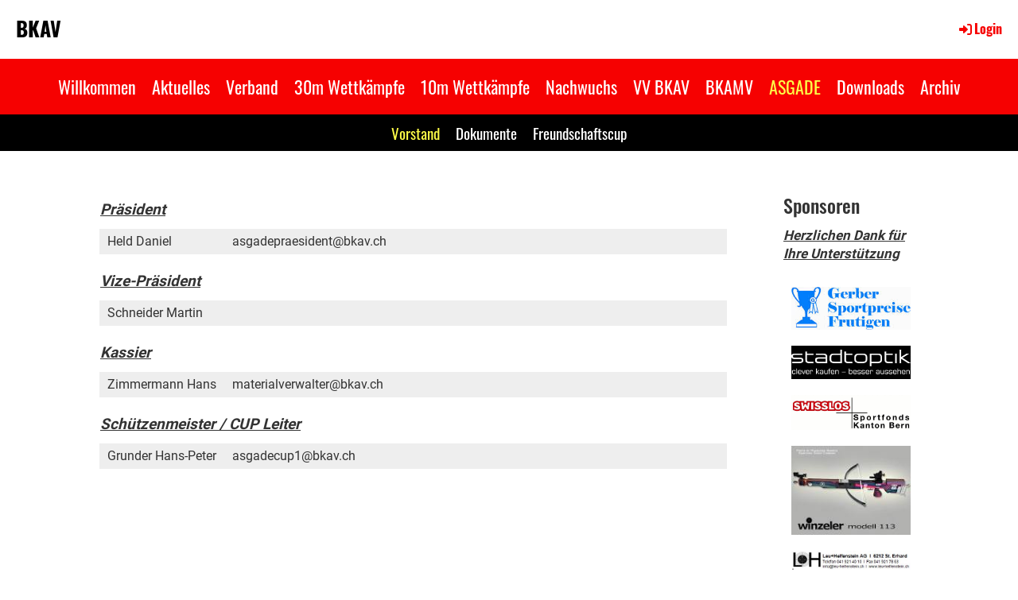

--- FILE ---
content_type: text/html;charset=UTF-8
request_url: https://bkav.ch/asgade/vorstand
body_size: 5875
content:
<!DOCTYPE html>
<html lang="de">
<head>
<base href="/clubdesk/"/>


    <meta http-equiv="content-type" content="text/html; charset=UTF-8">
    <meta name="viewport" content="width=device-width, initial-scale=1">

    <title>Vorstand - ASGADE - BKAV</title>
    <link rel="icon" type="image/svg+xml" href="v_4.5.13//admin/clubdesk-favicon.svg">
<link rel="stylesheet" type="text/css" media="all" href="v_4.5.13/shared/css/normalize.css"/>
<link rel="stylesheet" type="text/css" media="all" href="v_4.5.13/shared/css/layout.css"/>
<link rel="stylesheet" type="text/css" media="all" href="v_4.5.13/shared/css/tinyMceContent.css"/>
<link rel="stylesheet" type="text/css" media="all" href="v_4.5.13/webpage/css/admin.css"/>
<link rel="stylesheet" type="text/css" media="all" href="/clubdesk/webpage/fontawesome_6_1_1/css/all.min.css"/>
<link rel="stylesheet" type="text/css" media="all" href="/clubdesk/webpage/lightbox/featherlight-1.7.13.min.css"/>
<link rel="stylesheet" type="text/css" media="all" href="/clubdesk/webpage/aos/aos-2.3.2.css"/>
<link rel="stylesheet" type="text/css" media="all" href="/clubdesk/webpage/owl/css/owl.carousel-2.3.4.min.css"/>
<link rel="stylesheet" type="text/css" media="all" href="/clubdesk/webpage/owl/css/owl.theme.default-2.3.4.min.css"/>
<link rel="stylesheet" type="text/css" media="all" href="/clubdesk/webpage/owl/css/animate-1.0.css"/>
<link rel="stylesheet" type="text/css" media="all" href="v_4.5.13/content.css?v=1585810472789"/>
<link rel="stylesheet" type="text/css" media="all" href="v_4.5.13/shared/css/altcha-cd.css"/>
<script type="text/javascript" src="v_4.5.13/webpage/jquery_3_6_0/jquery-3.6.0.min.js"></script><script async defer src="v_4.5.13/shared/scripts/altcha_2_0_1/altcha.i18n.js" type="module"></script>
    <link rel="stylesheet" href="/clubdesk/webpage/cookieconsent/cookieconsent-3.1.1.min.css">
<link rel="stylesheet" href="genwwwfiles/page.css?v=1585810472789">

<link rel="stylesheet" href="wwwfiles/custom.css?v=" />


</head>
<body class="cd-header-empty">


<header class="header-wrapper">
    
</header>

<nav class="cd-navigation-bar-container" id="cd-navigation-element">
    <a href="javascript:void(0);" onclick="if (!window.location.hash) { window.location.href='/asgade/vorstand#cd-page-content'; const target = document.getElementById('cd-page-content'); let nav = document.getElementById('cd-navigation-element'); const y = target.getBoundingClientRect().top + window.scrollY - nav.offsetHeight; window.scrollTo({ top: y, behavior: 'auto' }); } else { window.location.href=window.location.href; }"onkeyup="if(event.key === 'Enter') { event.preventDefault(); this.click(); }" class="cd-skip-link" tabindex="0">Direkt zum Hauptinhalt springen</a>

    <div class="navigation-bar">
        <div class="cd-navigation-bar-content">
            <div class="cd-club-logo-and-name">
<a class="cd-club-logo-link" href="/willkommen"><img class="cd-club-logo" src="" alt=""></a>
<a class="cd-club-name" href="/willkommen">BKAV</a>
</div>

            <span class="cd-filler"></span>
            <div class="cd-login-link-desktop">
    <a class="cd-link-login" href="/asgade/vorstand?action=login"><i style="padding: 3px;" class="fas fa-sign-in-alt"></i>Login</a>
</div>
        </div>
    </div>

    <div class="menu-bar cd-hide-small">
        <div class="menu-bar-content">
        <nav class="cd-menubar cd-menu">
    <div class="cd-menu-level-1">
        <ul>
                <li>
                    <a href="/willkommen"  data-id="_0" data-parent-id="" class="cd-menu-item  ">
                        Willkommen
                    </a>
                </li>
                <li>
                    <a href="/aktuelles"  data-id="_1" data-parent-id="" class="cd-menu-item  ">
                        Aktuelles
                    </a>
                </li>
                <li>
                    <a href="/verband"  data-id="_2" data-parent-id="" class="cd-menu-item  ">
                        Verband
                    </a>
                </li>
                <li>
                    <a href="/30m_wettkaempfe"  data-id="_3" data-parent-id="" class="cd-menu-item  ">
                        30m Wettkämpfe
                    </a>
                </li>
                <li>
                    <a href="/10m_wettkaempfe"  data-id="_4" data-parent-id="" class="cd-menu-item  ">
                        10m Wettkämpfe
                    </a>
                </li>
                <li>
                    <a href="/nachwuchs"  data-id="_5" data-parent-id="" class="cd-menu-item  ">
                        Nachwuchs
                    </a>
                </li>
                <li>
                    <a href="/vv_bkav"  data-id="_6" data-parent-id="" class="cd-menu-item  ">
                        VV BKAV
                    </a>
                </li>
                <li>
                    <a href="/bkamv"  data-id="_7" data-parent-id="" class="cd-menu-item  ">
                        BKAMV
                    </a>
                </li>
                <li>
                    <a href="/asgade"  data-id="_8" data-parent-id="" class="cd-menu-item  cd-menu-selected">
                        ASGADE
                    </a>
                </li>
                <li>
                    <a href="/downloads"  data-id="_9" data-parent-id="" class="cd-menu-item  ">
                        Downloads
                    </a>
                </li>
                <li>
                    <a href="/archiv"  data-id="_10" data-parent-id="" class="cd-menu-item  ">
                        Archiv
                    </a>
                </li>
        </ul>
    </div>

    <div class="cd-menu-level-2">
        <ul>
                <li>
                    <a href="/asgade/vorstand"  data-id="_8_0" data-parent-id="_8" class="cd-menu-item cd-menu-active cd-menu-selected">
                        Vorstand
                    </a>
                </li>
                <li>
                    <a href="/asgade/dokumente"  data-id="_8_1" data-parent-id="_8" class="cd-menu-item  ">
                        Dokumente
                    </a>
                </li>
                <li>
                    <a href="/asgade/freundschaftscup"  data-id="_8_2" data-parent-id="_8" class="cd-menu-item  ">
                        Freundschaftscup
                    </a>
                </li>
        </ul>
    </div>

</nav>
        </div>
    </div>

    <div class="menu-bar-fixed cd-hide-small">
        <div class="menu-bar-content scroll-offset-desktop" id="cd-navigation-element">
        <nav class="cd-menubar cd-menu">
    <div class="cd-menu-level-1">
        <ul>
                <li>
                    <a href="/willkommen"  data-id="_0" data-parent-id="" class="cd-menu-item  ">
                        Willkommen
                    </a>
                </li>
                <li>
                    <a href="/aktuelles"  data-id="_1" data-parent-id="" class="cd-menu-item  ">
                        Aktuelles
                    </a>
                </li>
                <li>
                    <a href="/verband"  data-id="_2" data-parent-id="" class="cd-menu-item  ">
                        Verband
                    </a>
                </li>
                <li>
                    <a href="/30m_wettkaempfe"  data-id="_3" data-parent-id="" class="cd-menu-item  ">
                        30m Wettkämpfe
                    </a>
                </li>
                <li>
                    <a href="/10m_wettkaempfe"  data-id="_4" data-parent-id="" class="cd-menu-item  ">
                        10m Wettkämpfe
                    </a>
                </li>
                <li>
                    <a href="/nachwuchs"  data-id="_5" data-parent-id="" class="cd-menu-item  ">
                        Nachwuchs
                    </a>
                </li>
                <li>
                    <a href="/vv_bkav"  data-id="_6" data-parent-id="" class="cd-menu-item  ">
                        VV BKAV
                    </a>
                </li>
                <li>
                    <a href="/bkamv"  data-id="_7" data-parent-id="" class="cd-menu-item  ">
                        BKAMV
                    </a>
                </li>
                <li>
                    <a href="/asgade"  data-id="_8" data-parent-id="" class="cd-menu-item  cd-menu-selected">
                        ASGADE
                    </a>
                </li>
                <li>
                    <a href="/downloads"  data-id="_9" data-parent-id="" class="cd-menu-item  ">
                        Downloads
                    </a>
                </li>
                <li>
                    <a href="/archiv"  data-id="_10" data-parent-id="" class="cd-menu-item  ">
                        Archiv
                    </a>
                </li>
        </ul>
    </div>

    <div class="cd-menu-level-2">
        <ul>
                <li>
                    <a href="/asgade/vorstand"  data-id="_8_0" data-parent-id="_8" class="cd-menu-item cd-menu-active cd-menu-selected">
                        Vorstand
                    </a>
                </li>
                <li>
                    <a href="/asgade/dokumente"  data-id="_8_1" data-parent-id="_8" class="cd-menu-item  ">
                        Dokumente
                    </a>
                </li>
                <li>
                    <a href="/asgade/freundschaftscup"  data-id="_8_2" data-parent-id="_8" class="cd-menu-item  ">
                        Freundschaftscup
                    </a>
                </li>
        </ul>
    </div>

</nav>
        </div>
    </div>

    <div class="mobile-menu-bar cd-hide-large">
        <div class="cd-mobile-menu-bar-content scroll-offset-mobile">
    <div class="mobile-menu">
        
<div tabindex="0" class="cd-mobile-menu-button" onclick="toggleMobileMenu(event)"
     onkeyup="if(event.key === 'Enter') { event.preventDefault(); this.click(event); }">
    <div class="menu-label">Menü</div>
    <div class="nav-icon">
        <span></span>
        <span></span>
        <span></span>
    </div>
    
</div>
    </div>

    <div class="filler"></div>

</div>


    </div>

    <div class="mobile-menu-bar-fixed cd-hide-large scroll-offset-mobile">
        <div class="cd-mobile-menu-bar-content scroll-offset-mobile">
    <div class="mobile-menu">
        
<div tabindex="0" class="cd-mobile-menu-button" onclick="toggleMobileMenu(event)"
     onkeyup="if(event.key === 'Enter') { event.preventDefault(); this.click(event); }">
    <div class="menu-label">Menü</div>
    <div class="nav-icon">
        <span></span>
        <span></span>
        <span></span>
    </div>
    
</div>
    </div>

    <div class="filler"></div>

</div>


        <div class="cd-mobile-menu cd-menu">
    <div class="cd-mobile-menu-background"></div>
    <div class="cd-mobile-menu-level-1">
        <ul>
            <li>
                <a href="/willkommen"  data-id="_0" data-parent-id="" class="cd-menu-item   ">
                    Willkommen
                </a>
            </li>
            <li>
                <a href="/aktuelles"  data-id="_1" data-parent-id="" class="cd-menu-item   cd-menu-expand">
                    Aktuelles
                        <i class="fas fa-chevron-down cd-menu-expander"></i>
                </a>
                    <div class="cd-mobile-menu-level-2">
                        <ul>
                            <li>
                                <a href="/aktuelles"  class="cd-menu-item ">
                                    Aktuelles
                                </a>
                            </li>
                            <li>
                                <a href="/aktuelles/termine"  data-id="_1_0" data-parent-id="_1" class="cd-menu-item   ">
                                    Termine
                                </a>
                                <div class="cd-mobile-menu-level-3">
                                    <ul>
                                        <li>
                                            <a href="/aktuelles/termine"  class="cd-menu-item ">
                                                Termine
                                            </a>
                                        </li>
                                    </ul>
                                </div>
                            </li>
                            <li>
                                <a href="/aktuelles/infos"  data-id="_1_1" data-parent-id="_1" class="cd-menu-item   ">
                                    Infos
                                </a>
                                <div class="cd-mobile-menu-level-3">
                                    <ul>
                                        <li>
                                            <a href="/aktuelles/infos"  class="cd-menu-item ">
                                                Infos
                                            </a>
                                        </li>
                                    </ul>
                                </div>
                            </li>
                            <li>
                                <a href="/aktuelles/marktplatz"  data-id="_1_2" data-parent-id="_1" class="cd-menu-item   ">
                                    Marktplatz
                                </a>
                                <div class="cd-mobile-menu-level-3">
                                    <ul>
                                    </ul>
                                </div>
                            </li>
                        </ul>
                    </div>
            </li>
            <li>
                <a href="/verband"  data-id="_2" data-parent-id="" class="cd-menu-item   cd-menu-expand">
                    Verband
                        <i class="fas fa-chevron-down cd-menu-expander"></i>
                </a>
                    <div class="cd-mobile-menu-level-2">
                        <ul>
                            <li>
                                <a href="/verband/vorstand"  data-id="_2_0" data-parent-id="_2" class="cd-menu-item   ">
                                    Vorstand
                                </a>
                                <div class="cd-mobile-menu-level-3">
                                    <ul>
                                        <li>
                                            <a href="/verband/vorstand"  class="cd-menu-item ">
                                                Vorstand
                                            </a>
                                        </li>
                                    </ul>
                                </div>
                            </li>
                            <li>
                                <a href="/verband/ressort"  data-id="_2_1" data-parent-id="_2" class="cd-menu-item   ">
                                    Ressort
                                </a>
                                <div class="cd-mobile-menu-level-3">
                                    <ul>
                                        <li>
                                            <a href="/verband/ressort"  class="cd-menu-item ">
                                                Ressort
                                            </a>
                                        </li>
                                    </ul>
                                </div>
                            </li>
                            <li>
                                <a href="/verband/dv"  data-id="_2_2" data-parent-id="_2" class="cd-menu-item   ">
                                    DV
                                </a>
                                <div class="cd-mobile-menu-level-3">
                                    <ul>
                                        <li>
                                            <a href="/verband/dv"  class="cd-menu-item ">
                                                DV
                                            </a>
                                        </li>
                                    </ul>
                                </div>
                            </li>
                            <li>
                                <a href="/verband/sk"  data-id="_2_3" data-parent-id="_2" class="cd-menu-item   ">
                                    SK
                                </a>
                                <div class="cd-mobile-menu-level-3">
                                    <ul>
                                        <li>
                                            <a href="/verband/sk"  class="cd-menu-item ">
                                                SK
                                            </a>
                                        </li>
                                    </ul>
                                </div>
                            </li>
                            <li>
                                <a href="/verband/sektionen"  data-id="_2_4" data-parent-id="_2" class="cd-menu-item   ">
                                    Sektionen
                                </a>
                                <div class="cd-mobile-menu-level-3">
                                    <ul>
                                        <li>
                                            <a href="/verband/sektionen"  class="cd-menu-item ">
                                                Sektionen
                                            </a>
                                        </li>
                                    </ul>
                                </div>
                            </li>
                            <li>
                                <a href="/verband/statuten__reglemente"  data-id="_2_5" data-parent-id="_2" class="cd-menu-item   ">
                                    Statuten / Reglemente
                                </a>
                                <div class="cd-mobile-menu-level-3">
                                    <ul>
                                        <li>
                                            <a href="/verband/statuten__reglemente"  class="cd-menu-item ">
                                                Statuten / Reglemente
                                            </a>
                                        </li>
                                    </ul>
                                </div>
                            </li>
                            <li>
                                <a href="/verband/geschichte"  data-id="_2_6" data-parent-id="_2" class="cd-menu-item   ">
                                    Geschichte
                                </a>
                                <div class="cd-mobile-menu-level-3">
                                    <ul>
                                        <li>
                                            <a href="/verband/geschichte"  class="cd-menu-item ">
                                                Geschichte
                                            </a>
                                        </li>
                                    </ul>
                                </div>
                            </li>
                        </ul>
                    </div>
            </li>
            <li>
                <a href="/30m_wettkaempfe"  data-id="_3" data-parent-id="" class="cd-menu-item   cd-menu-expand">
                    30m Wettkämpfe
                        <i class="fas fa-chevron-down cd-menu-expander"></i>
                </a>
                    <div class="cd-mobile-menu-level-2">
                        <ul>
                            <li>
                                <a href="/30m_wettkaempfe"  class="cd-menu-item ">
                                    30m Wettkämpfe
                                </a>
                            </li>
                            <li>
                                <a href="/30m_wettkaempfe/schuetzenfeste"  data-id="_3_0" data-parent-id="_3" class="cd-menu-item   ">
                                    Schützenfeste
                                </a>
                                <div class="cd-mobile-menu-level-3">
                                    <ul>
                                        <li>
                                            <a href="/30m_wettkaempfe/schuetzenfeste"  class="cd-menu-item ">
                                                Schützenfeste
                                            </a>
                                        </li>
                                    </ul>
                                </div>
                            </li>
                            <li>
                                <a href="/30m_wettkaempfe/cup"  data-id="_3_1" data-parent-id="_3" class="cd-menu-item   ">
                                    Cup
                                </a>
                                <div class="cd-mobile-menu-level-3">
                                    <ul>
                                        <li>
                                            <a href="/30m_wettkaempfe/cup"  class="cd-menu-item ">
                                                Cup
                                            </a>
                                        </li>
                                    </ul>
                                </div>
                            </li>
                            <li>
                                <a href="/30m_wettkaempfe/gm"  data-id="_3_2" data-parent-id="_3" class="cd-menu-item   ">
                                    GM
                                </a>
                                <div class="cd-mobile-menu-level-3">
                                    <ul>
                                        <li>
                                            <a href="/30m_wettkaempfe/gm"  class="cd-menu-item ">
                                                GM
                                            </a>
                                        </li>
                                    </ul>
                                </div>
                            </li>
                            <li>
                                <a href="/30m_wettkaempfe/berner_meisterschaft"  data-id="_3_3" data-parent-id="_3" class="cd-menu-item   ">
                                    Berner Meisterschaft
                                </a>
                                <div class="cd-mobile-menu-level-3">
                                    <ul>
                                        <li>
                                            <a href="/30m_wettkaempfe/berner_meisterschaft"  class="cd-menu-item ">
                                                Berner Meisterschaft
                                            </a>
                                        </li>
                                    </ul>
                                </div>
                            </li>
                            <li>
                                <a href="/30m_wettkaempfe/verbaendewettkampf"  data-id="_3_4" data-parent-id="_3" class="cd-menu-item   ">
                                    Verbändewettkampf
                                </a>
                                <div class="cd-mobile-menu-level-3">
                                    <ul>
                                        <li>
                                            <a href="/30m_wettkaempfe/verbaendewettkampf"  class="cd-menu-item ">
                                                Verbändewettkampf
                                            </a>
                                        </li>
                                    </ul>
                                </div>
                            </li>
                            <li>
                                <a href="/30m_wettkaempfe/verbandsschiessen"  data-id="_3_5" data-parent-id="_3" class="cd-menu-item   ">
                                    Verbandsschiessen
                                </a>
                                <div class="cd-mobile-menu-level-3">
                                    <ul>
                                        <li>
                                            <a href="/30m_wettkaempfe/verbandsschiessen"  class="cd-menu-item ">
                                                Verbandsschiessen
                                            </a>
                                        </li>
                                    </ul>
                                </div>
                            </li>
                        </ul>
                    </div>
            </li>
            <li>
                <a href="/10m_wettkaempfe"  data-id="_4" data-parent-id="" class="cd-menu-item   cd-menu-expand">
                    10m Wettkämpfe
                        <i class="fas fa-chevron-down cd-menu-expander"></i>
                </a>
                    <div class="cd-mobile-menu-level-2">
                        <ul>
                            <li>
                                <a href="/10m_wettkaempfe"  class="cd-menu-item ">
                                    10m Wettkämpfe
                                </a>
                            </li>
                            <li>
                                <a href="/10m_wettkaempfe/schuetzenfeste"  data-id="_4_0" data-parent-id="_4" class="cd-menu-item   ">
                                    Schützenfeste
                                </a>
                                <div class="cd-mobile-menu-level-3">
                                    <ul>
                                    </ul>
                                </div>
                            </li>
                            <li>
                                <a href="/10m_wettkaempfe/cup"  data-id="_4_1" data-parent-id="_4" class="cd-menu-item   ">
                                    Cup
                                </a>
                                <div class="cd-mobile-menu-level-3">
                                    <ul>
                                        <li>
                                            <a href="/10m_wettkaempfe/cup"  class="cd-menu-item ">
                                                Cup
                                            </a>
                                        </li>
                                    </ul>
                                </div>
                            </li>
                            <li>
                                <a href="/10m_wettkaempfe/gm"  data-id="_4_2" data-parent-id="_4" class="cd-menu-item   ">
                                    GM
                                </a>
                                <div class="cd-mobile-menu-level-3">
                                    <ul>
                                        <li>
                                            <a href="/10m_wettkaempfe/gm"  class="cd-menu-item ">
                                                GM
                                            </a>
                                        </li>
                                    </ul>
                                </div>
                            </li>
                            <li>
                                <a href="/10m_wettkaempfe/verbandsprogramm"  data-id="_4_3" data-parent-id="_4" class="cd-menu-item   ">
                                    Verbandsprogramm
                                </a>
                                <div class="cd-mobile-menu-level-3">
                                    <ul>
                                        <li>
                                            <a href="/10m_wettkaempfe/verbandsprogramm"  class="cd-menu-item ">
                                                Verbandsprogramm
                                            </a>
                                        </li>
                                    </ul>
                                </div>
                            </li>
                            <li>
                                <a href="/10m_wettkaempfe/berner_meisterschaft"  data-id="_4_4" data-parent-id="_4" class="cd-menu-item   ">
                                    Berner Meisterschaft
                                </a>
                                <div class="cd-mobile-menu-level-3">
                                    <ul>
                                        <li>
                                            <a href="/10m_wettkaempfe/berner_meisterschaft"  class="cd-menu-item ">
                                                Berner Meisterschaft
                                            </a>
                                        </li>
                                    </ul>
                                </div>
                            </li>
                        </ul>
                    </div>
            </li>
            <li>
                <a href="/nachwuchs"  data-id="_5" data-parent-id="" class="cd-menu-item   cd-menu-expand">
                    Nachwuchs
                        <i class="fas fa-chevron-down cd-menu-expander"></i>
                </a>
                    <div class="cd-mobile-menu-level-2">
                        <ul>
                            <li>
                                <a href="/nachwuchs"  class="cd-menu-item ">
                                    Nachwuchs
                                </a>
                            </li>
                            <li>
                                <a href="/nachwuchs/gm"  data-id="_5_0" data-parent-id="_5" class="cd-menu-item   ">
                                    GM
                                </a>
                                <div class="cd-mobile-menu-level-3">
                                    <ul>
                                        <li>
                                            <a href="/nachwuchs/gm"  class="cd-menu-item ">
                                                GM
                                            </a>
                                        </li>
                                    </ul>
                                </div>
                            </li>
                            <li>
                                <a href="/nachwuchs/gm_easv"  data-id="_5_1" data-parent-id="_5" class="cd-menu-item   ">
                                    GM EASV
                                </a>
                                <div class="cd-mobile-menu-level-3">
                                    <ul>
                                        <li>
                                            <a href="/nachwuchs/gm_easv"  class="cd-menu-item ">
                                                GM EASV
                                            </a>
                                        </li>
                                    </ul>
                                </div>
                            </li>
                            <li>
                                <a href="/nachwuchs/nachwuchstreffen"  data-id="_5_2" data-parent-id="_5" class="cd-menu-item   ">
                                    Nachwuchstreffen
                                </a>
                                <div class="cd-mobile-menu-level-3">
                                    <ul>
                                        <li>
                                            <a href="/nachwuchs/nachwuchstreffen"  class="cd-menu-item ">
                                                Nachwuchstreffen
                                            </a>
                                        </li>
                                    </ul>
                                </div>
                            </li>
                            <li>
                                <a href="/nachwuchs/verbaendewettkampf"  data-id="_5_3" data-parent-id="_5" class="cd-menu-item   ">
                                    Verbändewettkampf
                                </a>
                                <div class="cd-mobile-menu-level-3">
                                    <ul>
                                        <li>
                                            <a href="/nachwuchs/verbaendewettkampf"  class="cd-menu-item ">
                                                Verbändewettkampf
                                            </a>
                                        </li>
                                    </ul>
                                </div>
                            </li>
                        </ul>
                    </div>
            </li>
            <li>
                <a href="/vv_bkav"  data-id="_6" data-parent-id="" class="cd-menu-item   cd-menu-expand">
                    VV BKAV
                        <i class="fas fa-chevron-down cd-menu-expander"></i>
                </a>
                    <div class="cd-mobile-menu-level-2">
                        <ul>
                            <li>
                                <a href="/vv_bkav"  class="cd-menu-item ">
                                    VV BKAV
                                </a>
                            </li>
                            <li>
                                <a href="/vv_bkav/vorstand"  data-id="_6_0" data-parent-id="_6" class="cd-menu-item   ">
                                    Vorstand
                                </a>
                                <div class="cd-mobile-menu-level-3">
                                    <ul>
                                        <li>
                                            <a href="/vv_bkav/vorstand"  class="cd-menu-item ">
                                                Vorstand
                                            </a>
                                        </li>
                                    </ul>
                                </div>
                            </li>
                            <li>
                                <a href="/vv_bkav/gv"  data-id="_6_1" data-parent-id="_6" class="cd-menu-item   ">
                                    GV
                                </a>
                                <div class="cd-mobile-menu-level-3">
                                    <ul>
                                        <li>
                                            <a href="/vv_bkav/gv"  class="cd-menu-item ">
                                                GV
                                            </a>
                                        </li>
                                    </ul>
                                </div>
                            </li>
                            <li>
                                <a href="/vv_bkav/dokumente"  data-id="_6_2" data-parent-id="_6" class="cd-menu-item   ">
                                    Dokumente
                                </a>
                                <div class="cd-mobile-menu-level-3">
                                    <ul>
                                        <li>
                                            <a href="/vv_bkav/dokumente"  class="cd-menu-item ">
                                                Dokumente
                                            </a>
                                        </li>
                                    </ul>
                                </div>
                            </li>
                            <li>
                                <a href="/vv_bkav/freundschaftsschiessen_bkav__zsav"  data-id="_6_3" data-parent-id="_6" class="cd-menu-item   ">
                                    Freundschaftsschiessen BKAV / ZSAV
                                </a>
                                <div class="cd-mobile-menu-level-3">
                                    <ul>
                                        <li>
                                            <a href="/vv_bkav/freundschaftsschiessen_bkav__zsav"  class="cd-menu-item ">
                                                Freundschaftsschiessen BKAV / ZSAV
                                            </a>
                                        </li>
                                    </ul>
                                </div>
                            </li>
                            <li>
                                <a href="/vv_bkav/veteranenschiessen"  data-id="_6_4" data-parent-id="_6" class="cd-menu-item   ">
                                    Veteranenschiessen
                                </a>
                                <div class="cd-mobile-menu-level-3">
                                    <ul>
                                        <li>
                                            <a href="/vv_bkav/veteranenschiessen"  class="cd-menu-item ">
                                                Veteranenschiessen
                                            </a>
                                        </li>
                                    </ul>
                                </div>
                            </li>
                            <li>
                                <a href="/vv_bkav/verbaendewettkampf"  data-id="_6_5" data-parent-id="_6" class="cd-menu-item   ">
                                    Verbändewettkampf
                                </a>
                                <div class="cd-mobile-menu-level-3">
                                    <ul>
                                        <li>
                                            <a href="/vv_bkav/verbaendewettkampf"  class="cd-menu-item ">
                                                Verbändewettkampf
                                            </a>
                                        </li>
                                    </ul>
                                </div>
                            </li>
                        </ul>
                    </div>
            </li>
            <li>
                <a href="/bkamv"  data-id="_7" data-parent-id="" class="cd-menu-item   cd-menu-expand">
                    BKAMV
                        <i class="fas fa-chevron-down cd-menu-expander"></i>
                </a>
                    <div class="cd-mobile-menu-level-2">
                        <ul>
                            <li>
                                <a href="/bkamv"  class="cd-menu-item ">
                                    BKAMV
                                </a>
                            </li>
                            <li>
                                <a href="/bkamv/jahresprogramm"  data-id="_7_0" data-parent-id="_7" class="cd-menu-item   ">
                                    Jahresprogramm
                                </a>
                                <div class="cd-mobile-menu-level-3">
                                    <ul>
                                        <li>
                                            <a href="/bkamv/jahresprogramm"  class="cd-menu-item ">
                                                Jahresprogramm
                                            </a>
                                        </li>
                                    </ul>
                                </div>
                            </li>
                            <li>
                                <a href="/bkamv/dokumente"  data-id="_7_1" data-parent-id="_7" class="cd-menu-item   ">
                                    Dokumente
                                </a>
                                <div class="cd-mobile-menu-level-3">
                                    <ul>
                                        <li>
                                            <a href="/bkamv/dokumente"  class="cd-menu-item ">
                                                Dokumente
                                            </a>
                                        </li>
                                    </ul>
                                </div>
                            </li>
                            <li>
                                <a href="/bkamv/resultate"  data-id="_7_2" data-parent-id="_7" class="cd-menu-item   ">
                                    Resultate
                                </a>
                                <div class="cd-mobile-menu-level-3">
                                    <ul>
                                        <li>
                                            <a href="/bkamv/resultate"  class="cd-menu-item ">
                                                Resultate
                                            </a>
                                        </li>
                                    </ul>
                                </div>
                            </li>
                        </ul>
                    </div>
            </li>
            <li>
                <a href="/asgade"  data-id="_8" data-parent-id="" class="cd-menu-item  cd-menu-selected cd-menu-expand">
                    ASGADE
                        <i class="fas fa-chevron-down cd-menu-expander"></i>
                </a>
                    <div class="cd-mobile-menu-level-2">
                        <ul>
                            <li>
                                <a href="/asgade/vorstand"  data-id="_8_0" data-parent-id="_8" class="cd-menu-item cd-menu-active cd-menu-selected ">
                                    Vorstand
                                </a>
                                <div class="cd-mobile-menu-level-3">
                                    <ul>
                                        <li>
                                            <a href="/asgade/vorstand"  class="cd-menu-item cd-menu-active">
                                                Vorstand
                                            </a>
                                        </li>
                                    </ul>
                                </div>
                            </li>
                            <li>
                                <a href="/asgade/dokumente"  data-id="_8_1" data-parent-id="_8" class="cd-menu-item   ">
                                    Dokumente
                                </a>
                                <div class="cd-mobile-menu-level-3">
                                    <ul>
                                        <li>
                                            <a href="/asgade/dokumente"  class="cd-menu-item ">
                                                Dokumente
                                            </a>
                                        </li>
                                    </ul>
                                </div>
                            </li>
                            <li>
                                <a href="/asgade/freundschaftscup"  data-id="_8_2" data-parent-id="_8" class="cd-menu-item   ">
                                    Freundschaftscup
                                </a>
                                <div class="cd-mobile-menu-level-3">
                                    <ul>
                                        <li>
                                            <a href="/asgade/freundschaftscup"  class="cd-menu-item ">
                                                Freundschaftscup
                                            </a>
                                        </li>
                                    </ul>
                                </div>
                            </li>
                        </ul>
                    </div>
            </li>
            <li>
                <a href="/downloads"  data-id="_9" data-parent-id="" class="cd-menu-item   ">
                    Downloads
                </a>
            </li>
            <li>
                <a href="/archiv"  data-id="_10" data-parent-id="" class="cd-menu-item   cd-menu-expand">
                    Archiv
                        <i class="fas fa-chevron-down cd-menu-expander"></i>
                </a>
                    <div class="cd-mobile-menu-level-2">
                        <ul>
                            <li>
                                <a href="/archiv/10m"  data-id="_10_0" data-parent-id="_10" class="cd-menu-item   ">
                                    10m
                                </a>
                                <div class="cd-mobile-menu-level-3">
                                    <ul>
                                        <li>
                                            <a href="/archiv/10m"  class="cd-menu-item ">
                                                10m
                                            </a>
                                        </li>
                                    </ul>
                                </div>
                            </li>
                            <li>
                                <a href="/archiv/30m"  data-id="_10_1" data-parent-id="_10" class="cd-menu-item   ">
                                    30m
                                </a>
                                <div class="cd-mobile-menu-level-3">
                                    <ul>
                                        <li>
                                            <a href="/archiv/30m"  class="cd-menu-item ">
                                                30m
                                            </a>
                                        </li>
                                    </ul>
                                </div>
                            </li>
                            <li>
                                <a href="/archiv/dv2"  data-id="_10_2" data-parent-id="_10" class="cd-menu-item   ">
                                    Bernermeisterschaften 30m
                                </a>
                                <div class="cd-mobile-menu-level-3">
                                    <ul>
                                        <li>
                                            <a href="/archiv/dv2"  class="cd-menu-item ">
                                                Bernermeisterschaften 30m
                                            </a>
                                        </li>
                                    </ul>
                                </div>
                            </li>
                            <li>
                                <a href="/archiv/2018_dv22"  data-id="_10_3" data-parent-id="_10" class="cd-menu-item   ">
                                    Cup 30m
                                </a>
                                <div class="cd-mobile-menu-level-3">
                                    <ul>
                                        <li>
                                            <a href="/archiv/2018_dv22"  class="cd-menu-item ">
                                                Cup 30m
                                            </a>
                                        </li>
                                    </ul>
                                </div>
                            </li>
                            <li>
                                <a href="/archiv/2018_dv222"  data-id="_10_4" data-parent-id="_10" class="cd-menu-item   ">
                                    GM 30m
                                </a>
                                <div class="cd-mobile-menu-level-3">
                                    <ul>
                                        <li>
                                            <a href="/archiv/2018_dv222"  class="cd-menu-item ">
                                                GM 30m
                                            </a>
                                        </li>
                                    </ul>
                                </div>
                            </li>
                            <li>
                                <a href="/archiv/dv"  data-id="_10_5" data-parent-id="_10" class="cd-menu-item   ">
                                    DV
                                </a>
                                <div class="cd-mobile-menu-level-3">
                                    <ul>
                                        <li>
                                            <a href="/archiv/dv"  class="cd-menu-item ">
                                                DV
                                            </a>
                                        </li>
                                    </ul>
                                </div>
                            </li>
                            <li>
                                <a href="/archiv/schiesskonferenz"  data-id="_10_6" data-parent-id="_10" class="cd-menu-item   ">
                                    Schiesskonferenz
                                </a>
                                <div class="cd-mobile-menu-level-3">
                                    <ul>
                                        <li>
                                            <a href="/archiv/schiesskonferenz"  class="cd-menu-item ">
                                                Schiesskonferenz
                                            </a>
                                        </li>
                                    </ul>
                                </div>
                            </li>
                            <li>
                                <a href="/archiv/veteranen"  data-id="_10_7" data-parent-id="_10" class="cd-menu-item   ">
                                    Veteranen
                                </a>
                                <div class="cd-mobile-menu-level-3">
                                    <ul>
                                        <li>
                                            <a href="/archiv/veteranen"  class="cd-menu-item ">
                                                Veteranen
                                            </a>
                                        </li>
                                    </ul>
                                </div>
                            </li>
                            <li>
                                <a href="/archiv/bkamv"  data-id="_10_8" data-parent-id="_10" class="cd-menu-item   ">
                                    BKAMV
                                </a>
                                <div class="cd-mobile-menu-level-3">
                                    <ul>
                                        <li>
                                            <a href="/archiv/bkamv"  class="cd-menu-item ">
                                                BKAMV
                                            </a>
                                        </li>
                                    </ul>
                                </div>
                            </li>
                        </ul>
                    </div>
            </li>
        </ul>
    </div>
</div>
    </div>
</nav>

<div class="main cd-light">

        <div tabindex="0" class="cd-totop-button" onclick="topFunction()"
         onkeyup="if(event.key === 'Enter') { topFunction(); }">
        <i class="fas fa-chevron-up"></i>
    </div>



<div class="columns-wrapper">
    <div class="columns-margins"></div>
    <div class="columns">
        <main class="content-wrapper" tabindex="-1" id="cd-page-content" >
            <div class="cd-content "><div id='section_1000128' class='cd-section' debug-label='1000128' style=''>
<div class='cd-section-content'><div class="cd-row">

    <div class="cd-col m12">
        <div data-block-type="5" class="cd-block"
     debug-label="Group:1000466"
     id="block_1000466" 
     style="" >

    <div class="cd-block-content" id="block_1000466_content"
         style="">
        <div class="cd-group-detail">

    <div class="cd-group-contact-list m12">
        <div class="cd-contactlist-table cd-table">
    <table>
        <tbody>

        <tr>
            <td colspan="2">
                <h3>Präsident</h3>
            </td>
        </tr>

        <tr tabindex="0" class="cd-tr-value cd-last-tr-value" onclick="window.location.href='/asgade/vorstand?b=1000466&c=CD1000158&s=djEtO_9Gjz6tnvcCnMvX45S2Y7nX0mzsF6-k6b9JSZd8lCw='" style="cursor:pointer;"onkeyup="if(event.key === 'Enter') { event.preventDefault(); this.click(); }">
            <td class="cd-table-value">
                <span class="cd-back-anchor"
                      id="contactlistblock-null-contact-1000158"></span>
                Held Daniel</td>
            <td class="cd-table-value"><a onclick='event.stopPropagation();' href='mailto:asgadepraesident@bkav.ch'"'>asgadepraesident@bkav.ch</a></td>
            </tr>
        <tr>
            <td colspan="2">
                <h3>Vize-Präsident</h3>
            </td>
        </tr>

        <tr tabindex="0" class="cd-tr-value cd-last-tr-value" onclick="window.location.href='/asgade/vorstand?b=1000466&c=CD1000001&s=djEtuYf7Psu54cxs2nlwH-Z3JXmYSFYp3-9kFD50C-a3W5g='" style="cursor:pointer;"onkeyup="if(event.key === 'Enter') { event.preventDefault(); this.click(); }">
            <td class="cd-table-value">
                <span class="cd-back-anchor"
                      id="contactlistblock-null-contact-1000001"></span>
                Schneider Martin</td>
            <td class="cd-table-value">&nbsp;</td>
            </tr>
        <tr>
            <td colspan="2">
                <h3>Kassier</h3>
            </td>
        </tr>

        <tr tabindex="0" class="cd-tr-value cd-last-tr-value" onclick="window.location.href='/asgade/vorstand?b=1000466&c=CD1000077&s=djEt99rUVLwYjIZ_kxD_SrO8GIr-w_8B06NIzlHlvsQQuBU='" style="cursor:pointer;"onkeyup="if(event.key === 'Enter') { event.preventDefault(); this.click(); }">
            <td class="cd-table-value">
                <span class="cd-back-anchor"
                      id="contactlistblock-null-contact-1000077"></span>
                Zimmermann Hans</td>
            <td class="cd-table-value"><a onclick='event.stopPropagation();' href='mailto:materialverwalter@bkav.ch'"'>materialverwalter@bkav.ch</a></td>
            </tr>
        <tr>
            <td colspan="2">
                <h3>Schützenmeister / CUP Leiter</h3>
            </td>
        </tr>

        <tr tabindex="0" class="cd-tr-value cd-last-tr-value" onclick="window.location.href='/asgade/vorstand?b=1000466&c=CD1000400&s=djEttN2QXobOLfRDl9jjGbQ5uJfOmoYHDrLvoHRk2soikVM='" style="cursor:pointer;"onkeyup="if(event.key === 'Enter') { event.preventDefault(); this.click(); }">
            <td class="cd-table-value">
                <span class="cd-back-anchor"
                      id="contactlistblock-null-contact-1000400"></span>
                Grunder Hans-Peter</td>
            <td class="cd-table-value"><a onclick='event.stopPropagation();' href='mailto:asgadecup1@bkav.ch'"'>asgadecup1@bkav.ch</a></td>
            </tr>
        </tbody>
    </table>
</div></div>
    </div></div>
    </div>
</div>
    </div>

</div>
</div>
</div>
        </main>

        <aside class="sidebar-wrapper">
            <div class="cd-sidebar "><div aria-labelledby="block_1000274_title" id='section_1000024' class='cd-section' debug-label='1000024' style=''>
<div class='cd-section-content'><div class="cd-row">

    <div class="cd-col m12">
        <div data-block-type="24" class="cd-block"
     debug-label="TitleBlock:1000274"
     id="block_1000274" 
     style="" >

    <div class="cd-block-content" id="block_1000274_content"
         style="">
        <h2 id="block_1000274_title">Sponsoren</h2>
<h4>Herzlichen Dank f&uuml;r Ihre Unterst&uuml;tzung</h4></div>
    </div>
<div data-block-type="10" class="cd-block"
     debug-label="SponsorList:1000275"
     id="block_1000275" 
     style="" >

    <div class="cd-block-content" id="block_1000275_content"
         style="">
        <div id="sponsor-items-container-1000275" class="sponsor-items-container layout-mode-narrow"><div class="sponsor-items"><div class="sponsor-item"><div class="sponsor-logo image-logo"><a target="_blank" href="http://www.gerber-sportpreise.ch"><img height="54" width="150" alt="Firmenlogo" src="fileservlet?type=image&amp;id=1000016&amp;s=djEtngjSKAUEpx13a0VS1W1dYZ1xrt-BnpIhmT6WAb5MWLY="></a></div ><div class="sponsor-clear"></div ></div ><div class="sponsor-item"><div class="sponsor-logo image-logo"><a target="_blank" href="http://stadtoptik.ch/"><img height="42" width="150" alt="Firmenlogo" src="fileservlet?type=image&amp;id=1000017&amp;s=djEtrrQA3s5d32jR8hDFZJFpYHUexrvSpj_5PGg4nhpkWKU="></a></div ><div class="sponsor-clear"></div ></div ><div class="sponsor-item"><div class="sponsor-logo image-logo"><img height="44" width="150" alt="Firmenlogo" src="fileservlet?type=image&amp;id=1001173&amp;s=djEtaXXZj_3CPaVGcBcHFvDKPmCiMdsTJ2bfj6xzWOXv-wA="></div ><div class="sponsor-clear"></div ></div ><div class="sponsor-item"><div class="sponsor-logo image-logo"><a target="_blank" href="http://www.winzeler.ch"><img height="112" width="150" alt="Firmenlogo" src="fileservlet?type=image&amp;id=1000015&amp;s=djEtD8TtykzRgIVnYR84D6OVGPDzJNs0JHFBpzVmT9ItqRg="></a></div ><div class="sponsor-clear"></div ></div ><div class="sponsor-item"><div class="sponsor-logo image-logo"><a target="_blank" href="http://www.leu-helfenstein.ch"><img height="24" width="150" alt="Firmenlogo" src="fileservlet?type=image&amp;id=1000226&amp;s=djEt4DMQa8qxlVBNq9e-6r92-56gWryQIk4ZMB4URE1DH-A="></a></div ><div class="sponsor-clear"></div ></div ><div class="sponsor-clear"></div ></div ></div ></div>
    </div>
</div>
    </div>

</div>
</div>
</div>
        </aside>
    </div>
    <div class="columns-margins"></div>
</div>


<footer>
    <div class="cd-footer "><div id='section_1000025' class='cd-section' debug-label='1000025' style=''>
<div class='cd-section-content'><div class="cd-row">

    <div class="cd-col m12">
        <div data-block-type="0" class="cd-block"
     debug-label="TextBlock:1000276"
     id="block_1000276" 
     style="" >

    <div class="cd-block-content" id="block_1000276_content"
         style="">
        <p style="text-align: center; font-size: 7pt;"><span style="color: #ff0000;"><a style="text-decoration: none; color: #ff0000;" href="https://app.clubdesk.com" target="_blank">ClubDesk Login</a></span></p></div>
    </div>
</div>
    </div>

</div>
</div>
</div>
</footer>
</div>
<script type="text/javascript" src="webpage/lightbox/featherlight-1.7.13.min.js"></script>
<script type="text/javascript" src="webpage/aos/aos-2.3.2.js"></script>
<script type="text/javascript" src="webpage/aos/aos-init-2.3.2.js"></script>
<script type="text/javascript" src="webpage/lightbox/featherlight-1.7.13.min.js"></script>
<script type="text/javascript" src="webpage/owl/owl.carousel-2.3.4-cd.js"></script>
<script type="text/javascript" src="webpage/fixes/ofi.js"></script>
<script type="text/javascript" src="webpage/fixes/captions.js"></script>
<script type="text/javascript">
objectFitImages('.cd-image-content img');
adjustCaptionContainer();
</script>
<script>  window.addEventListener('load', (event) => {
    let altchaWidgets = document.querySelectorAll('altcha-widget');
    if (!altchaWidgets || altchaWidgets.length == 0) {
      return;
    }
    for (var i = 0; i < altchaWidgets.length; i++) {
      let altchaWidget = altchaWidgets[i];
      let anchor = document.querySelector(altchaWidget.floatinganchor);
      anchor.addEventListener('mouseenter', function() { if (altchaWidget.getState() === 'verifying') { altchaWidget.removeAttribute('hidden'); } });
      anchor.addEventListener('mouseleave', function() { altchaWidget.setAttribute('hidden', 'true'); });
      altchaWidget.addEventListener('statechange', (ev) => {
        if (ev.detail.state === 'error') {
          altchaWidget.removeAttribute('hidden');
        }
      });
    }
  });
</script>

<script src="/clubdesk/webpage/cookieconsent/cookieconsent-3.1.1.min.js" type="text/javascript"></script>
<script src="genwwwfiles/page.js?v=1585810472789" type="text/javascript"></script>


</body>
</html>